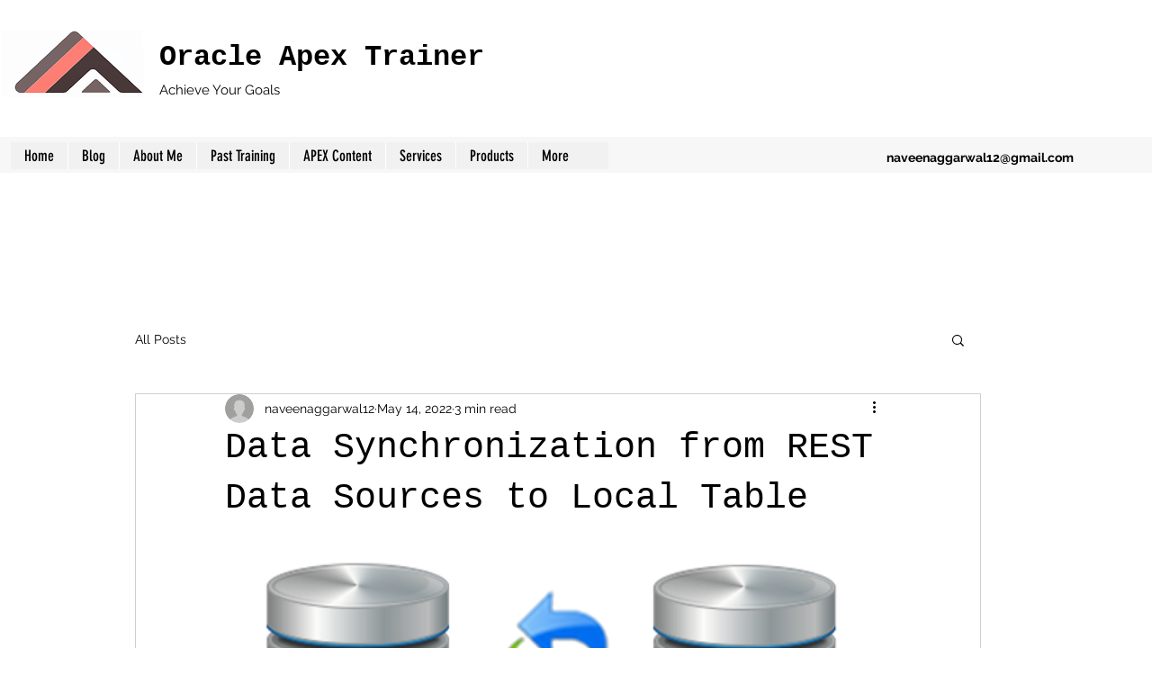

--- FILE ---
content_type: text/html; charset=utf-8
request_url: https://www.google.com/recaptcha/api2/aframe
body_size: 266
content:
<!DOCTYPE HTML><html><head><meta http-equiv="content-type" content="text/html; charset=UTF-8"></head><body><script nonce="MOcRjivIfiZOMr-opfZQ0w">/** Anti-fraud and anti-abuse applications only. See google.com/recaptcha */ try{var clients={'sodar':'https://pagead2.googlesyndication.com/pagead/sodar?'};window.addEventListener("message",function(a){try{if(a.source===window.parent){var b=JSON.parse(a.data);var c=clients[b['id']];if(c){var d=document.createElement('img');d.src=c+b['params']+'&rc='+(localStorage.getItem("rc::a")?sessionStorage.getItem("rc::b"):"");window.document.body.appendChild(d);sessionStorage.setItem("rc::e",parseInt(sessionStorage.getItem("rc::e")||0)+1);localStorage.setItem("rc::h",'1768371520562');}}}catch(b){}});window.parent.postMessage("_grecaptcha_ready", "*");}catch(b){}</script></body></html>